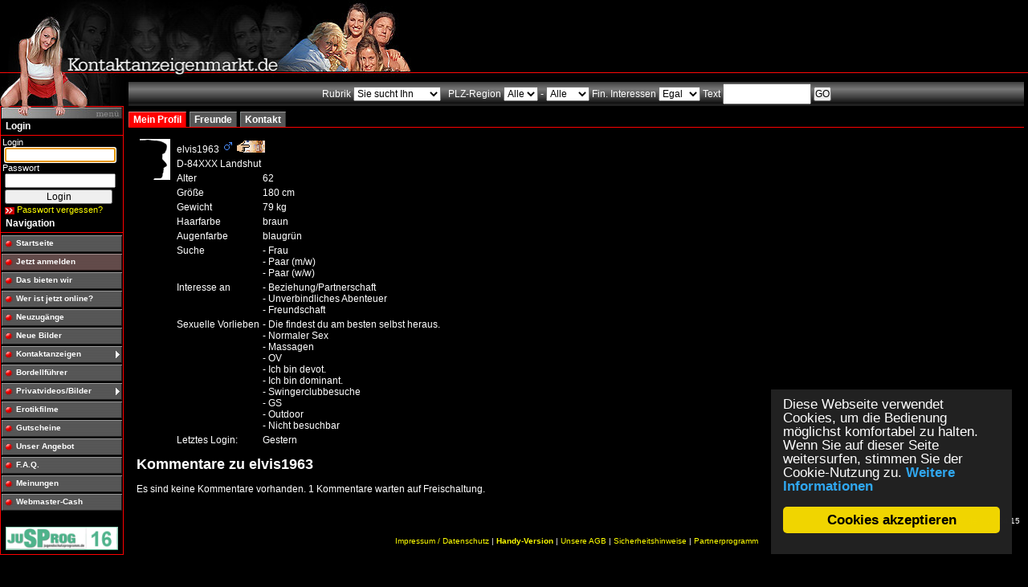

--- FILE ---
content_type: text/html;charset=UTF-8
request_url: https://wm.kontaktanzeigenmarkt.de/km/modules/km/c/pprofil.csp?_km_p=3616354
body_size: 5295
content:
<!DOCTYPE html PUBLIC "-//W3C//DTD XHTML 1.0 Transitional//EN" "https://www.w3.org/TR/xhtml1/DTD/xhtml1-transitional.dtd">
<html xmlns="https://www.w3.org/1999/xhtml">
<head><link rel="stylesheet" type="text/css" href="/km/cache/220567ee4d117da61b92967693f68059-min.css" />



<link rel="meta" href="https://wm.kontaktanzeigenmarkt.de/labels.rdf" type="application/rdf+xml" title="ICRA labels" />
<meta http-equiv="pics-label" content="(pics-1.1 &quot;https://www.icra.org/ratingsv02.html&quot; comment &quot;jusprog.de 1.&quot; l gen true for &quot;https://wm.kontaktanzeigenmarkt.de/&quot;  r (nd 1 ne 1 ni 1 ng 1 nh 1 la 1 vz 1 lc 1 ca 1 vz 0 ) &quot;https://www.rsac.org/ratingsv01.html&quot; l gen true for &quot;https://wm.kontaktanzeigenmarkt.de/&quot; r (n 2 s 0 v 0 l 1))" />
<meta http-equiv="pics-Label" content="(pics-1.1 &quot;https://www.icra.org/pics/vocabularyv03/&quot; comment &quot;jusprog.de 1.&quot; l gen true for &quot;https://wm.kontaktanzeigenmarkt.de/&quot; r (n 2 s 3 v 0 l 2 oa 2 ob 2 oc 2 od 2 oe 2 of 2 og 2 oh 2 c 3))" />


<link rel="apple-touch-icon" href="https://www.kontaktanzeigenmarkt.de/touch-icon-iphone.png" />
<link rel="apple-touch-icon" sizes="72x72" href="https://www.kontaktanzeigenmarkt.de/touch-icon-ipad.png" />
<link rel="apple-touch-icon" sizes="114x114" href="https://www.kontaktanzeigenmarkt.de/touch-icon-iphone4.png" />

<title>Erotische Kontakte leicht gemacht! - www.kontaktanzeigenmarkt.de</title>

<style type="text/css">
body.popup {background:#000000;}
</style>

<meta name="author" content="Marcus Littwin" />
<meta name="copyright" content="Hot-World GmbH &amp; Co. KG" />
<meta name="keywords" content="Kontakt, Kontaktanzeigen, Partner, Partnervermittlung, Partnerschaf,t Er, sucht, Sie, Ihn, Frau, Mann, Paar, Paare, Frauen, Männer, Freundschaften, Seitensprung, Sexkontakte, Erotikjobs, Natursekt, Kaviar, Extremkontakte, Transvestiten, Transsexuelle, Sexparty" />

<meta name="description" content="Kontaktmarkt für erotische Kontakte aller Art, von ganz normal bis weit ab vom Alltäglichen mit eigener Community und vielen Extras wie kostenloser Bordellführer, heisse Vollerotikfilme zum Download, Sexlexikon, Bilder, free Stories und gratis Spiele!" />
<meta name="page-topic" content="Dienstleistung" />
<meta name="page-type" content="Kontakte" />
<meta name="audience" content="Alle" />
<meta name="robots" content="index,follow" />
<meta name="distribution" content="Global" />
<meta name="rating" content="General" />
<meta name="language" content="de" /> 

<!-- Begin Cookie Consent plugin by Silktide - https://silktide.com/cookieconsent -->
<script type="text/javascript">
    window.cookieconsent_options = {"message":"Diese Webseite verwendet Cookies, um die Bedienung möglichst komfortabel zu halten. Wenn Sie auf dieser Seite weitersurfen, stimmen Sie der Cookie-Nutzung zu. ","dismiss":"Cookies akzeptieren","learnMore":"Weitere Informationen","link":"/km/modules/codeblock/page.csp?_page=cookies","theme":"dark-floating"};
</script>

<script type="text/javascript" src="/cookie.js"></script>
<!-- End Cookie Consent plugin -->
<link rel="alternate" type="application/rss+xml" title="Kontaktanzeigenmarkt.de - Jetzt online" href="https://www.kontaktanzeigenmarkt.de/km/modules/km/rss/online.csp?wid=1" />
<link rel="alternate" type="application/rss+xml" title="Kontaktanzeigenmarkt.de - Neuzugänge" href="https://www.kontaktanzeigenmarkt.de/km/modules/km/rss/neu.csp?wid=1" /><script type="text/javascript">
window.contextPath = '/km';
window.domain='wm.kontaktanzeigenmarkt.de';
window.sessionPath=';jsessionid=null';
var cbasicinfotime = 1769068958756;
</script>
<script type="text/javascript" src="/km/modules/javascript/base-min.js"></script>
<script type="text/javascript" src="/km/modules/javascript/prototype170-min.js"></script>
<script type="text/javascript" src="/km/modules/javascript/windows_js_1.3/javascripts/window-min.js"></script>
</head>
<body id="portal"><div id="content">
<div id="kopf">
<div style="position:relative;top:0px;left:0px;padding:0px;margin:0px;overflow:hidden;background:url(/km/themes/kontakt/images/top_06.jpg);height:100px;"><img width="512" height="100" src="/km/themes/kontakt/images/top_l.jpg" alt="" /><img style="position:absolute;right:0px;top:0px;z-index:-2" width="219" height="100" src="/km/themes/kontakt/images/top_07.jpg" alt="" /></div>



</div>
<div id="spalten">
<div id="mitte">



<div class="kmSearch"><script type="text/javaScript">
<!--
var validate_km_search461052=function(actform) {
return(true);
}
// -->
</script>
<form style="margin:0px;padding:0px;" method="post" name="km_search461052" action="/km/modules/km/c/view.csp" id="km_search461052" onsubmit="return validate_km_search461052(this);"><input type="hidden" name="errorpage" value="/modules/km/c/pprofil.csp?_km_p=3616354" /><input type="hidden" name="f" value="km_search" /><input type="hidden" name="a" value="search" /><input type="hidden" name="start" value="0" />Rubrik  <select name="group" style="margin:0px;padding:0px;"><option value="4">Sie sucht Ihn</option>
<option value="5">Sie sucht Sie</option>
<option value="6">Sie sucht Paar</option>
<option value="2">Er sucht Sie</option>
<option value="1">Er sucht Ihn</option>
<option value="3">Er sucht Paar</option>
<option value="9">Paar sucht Paar</option>
<option value="7">Paar sucht Ihn</option>
<option value="8">Paar sucht Sie</option>
<option value="10">Bizarres</option>
<option value="23">Freizeitpartner</option>
<option value="25">TV/TS</option>
<option value="26">Partys + Events</option>
<option value="24">Erotikjobs</option>
<option value="29">Arbeit für Sex</option>
</select> &nbsp; PLZ-Region <select name="country" style="margin:0px;padding:0px;"><option value="*">Alle</option>
<option value="D">D</option>
<option value="AT">AT</option>
<option value="CH">CH</option>
</select> - <select name="region" style="margin:0px;padding:0px;"><option value="*">Alle</option>
<option value="0">0xxxx</option>
<option value="1">1xxxx</option>
<option value="2">2xxxx</option>
<option value="3">3xxxx</option>
<option value="4">4xxxx</option>
<option value="5">5xxxx</option>
<option value="6">6xxxx</option>
<option value="7">7xxxx</option>
<option value="8">8xxxx</option>
<option value="9">9xxxx</option>
<option value="00">00xxx</option>
<option value="01">01xxx</option>
<option value="02">02xxx</option>
<option value="03">03xxx</option>
<option value="04">04xxx</option>
<option value="05">05xxx</option>
<option value="06">06xxx</option>
<option value="07">07xxx</option>
<option value="08">08xxx</option>
<option value="09">09xxx</option>
<option value="10">10xxx</option>
<option value="11">11xxx</option>
<option value="12">12xxx</option>
<option value="13">13xxx</option>
<option value="14">14xxx</option>
<option value="15">15xxx</option>
<option value="16">16xxx</option>
<option value="17">17xxx</option>
<option value="18">18xxx</option>
<option value="19">19xxx</option>
<option value="20">20xxx</option>
<option value="21">21xxx</option>
<option value="22">22xxx</option>
<option value="23">23xxx</option>
<option value="24">24xxx</option>
<option value="25">25xxx</option>
<option value="26">26xxx</option>
<option value="27">27xxx</option>
<option value="28">28xxx</option>
<option value="29">29xxx</option>
<option value="30">30xxx</option>
<option value="31">31xxx</option>
<option value="32">32xxx</option>
<option value="33">33xxx</option>
<option value="34">34xxx</option>
<option value="35">35xxx</option>
<option value="36">36xxx</option>
<option value="37">37xxx</option>
<option value="38">38xxx</option>
<option value="39">39xxx</option>
<option value="40">40xxx</option>
<option value="41">41xxx</option>
<option value="42">42xxx</option>
<option value="43">43xxx</option>
<option value="44">44xxx</option>
<option value="45">45xxx</option>
<option value="46">46xxx</option>
<option value="47">47xxx</option>
<option value="48">48xxx</option>
<option value="49">49xxx</option>
<option value="50">50xxx</option>
<option value="51">51xxx</option>
<option value="52">52xxx</option>
<option value="53">53xxx</option>
<option value="54">54xxx</option>
<option value="55">55xxx</option>
<option value="56">56xxx</option>
<option value="57">57xxx</option>
<option value="58">58xxx</option>
<option value="59">59xxx</option>
<option value="60">60xxx</option>
<option value="61">61xxx</option>
<option value="62">62xxx</option>
<option value="63">63xxx</option>
<option value="64">64xxx</option>
<option value="65">65xxx</option>
<option value="66">66xxx</option>
<option value="67">67xxx</option>
<option value="68">68xxx</option>
<option value="69">69xxx</option>
<option value="70">70xxx</option>
<option value="71">71xxx</option>
<option value="72">72xxx</option>
<option value="73">73xxx</option>
<option value="74">74xxx</option>
<option value="75">75xxx</option>
<option value="76">76xxx</option>
<option value="77">77xxx</option>
<option value="78">78xxx</option>
<option value="79">79xxx</option>
<option value="80">80xxx</option>
<option value="81">81xxx</option>
<option value="82">82xxx</option>
<option value="83">83xxx</option>
<option value="84">84xxx</option>
<option value="85">85xxx</option>
<option value="86">86xxx</option>
<option value="87">87xxx</option>
<option value="88">88xxx</option>
<option value="89">89xxx</option>
<option value="90">90xxx</option>
<option value="91">91xxx</option>
<option value="92">92xxx</option>
<option value="93">93xxx</option>
<option value="94">94xxx</option>
<option value="95">95xxx</option>
<option value="96">96xxx</option>
<option value="97">97xxx</option>
<option value="98">98xxx</option>
<option value="99">99xxx</option>
<option value="+">LDW</option>
</select> Fin. Interessen <select name="money" style="margin:0px;padding:0px;"><option value="0" selected="selected">Egal</option>
<option value="1">Ohne</option>
<option value="2">Mit</option>
<option value="3">biete</option>
</select>&nbsp;Text <input type="text" name="text" size="10" value="" />&nbsp;<input type="submit" value="GO" style="margin:0px;padding:0px;" /></form></div>













<div class="tabbox"><div class="tab"><ul>
<li class="current"><a href="/km/modules/km/c/pprofil.csp?_km_p=3616354">Mein Profil</a></li>



<li><a href="/km/modules/km/c/pfriends.csp?_km_p=3616354">Freunde</a></li>
<li><a href="/km/modules/km/c/pcontact.csp?_km_p=3616354&amp;qm=42317100">Kontakt</a></li>

</ul></div><div class="tabboxbody">





<div style="float:right">

</div>
<table><tr><td style="vertical-align:top">

<img style="margin-bottom:10px" src="/km/modules/km/images/fehlt.gif" alt="" />




</td><td>
<table style="vertical-align:top"><tr><td colspan="2">
elvis1963&nbsp; <img title="Mann" src="/km/modules/km/images/gender/1km.gif" alt="" />
 &nbsp;<img title="Ich habe keine finanziellen Interessen, biete aber ggf. Taschengeld." src="/km/modules/km/images/bietetg.gif" alt="" /> </td></tr>
<tr><td colspan="2">D-84XXX Landshut</td></tr>







<tr><td>Alter</td><td>62</td></tr>
<tr><td>Größe</td><td>180 cm</td></tr>
<tr><td>Gewicht</td><td>79 kg</td></tr>
<tr><td>Haarfarbe</td><td>braun</td></tr>
<tr><td>Augenfarbe</td><td>blaugrün</td></tr>

<tr><td style="vertical-align:top">Suche</td><td colspan="1">- Frau<br/>- Paar (m/w)<br/>- Paar (w/w)</td></tr>
<tr><td style="vertical-align:top">Interesse an</td><td colspan="1">- Beziehung/Partnerschaft<br/>- Unverbindliches Abenteuer<br/>- Freundschaft</td></tr>
<tr><td style="vertical-align:top">Sexuelle Vorlieben
</td><td>- Die findest du am besten selbst heraus.<br/>- Normaler Sex<br/>- Massagen<br/>- OV<br/>- Ich bin devot.<br/>- Ich bin dominant.<br/>- Swingerclubbesuche<br/>- GS<br/>- Outdoor<br/>- Nicht besuchbar</td></tr>
<tr><td>Letztes Login:</td><td>Gestern</td></tr>

</table>
</td></tr></table>












<h1>Kommentare zu elvis1963</h1>
<p>Es sind keine Kommentare vorhanden. 1 Kommentare warten auf Freischaltung.</p>





<div class="clear"></div></div></div>


<div style="text-align:right;font-size:10px;margin-right:10px">119369 Profilaufrufe seit dem 09.04.15</div>





<br /><center style="font-size:10px">
<a style="font-weight:normal" href="/km/modules/km/km/impressum.csp">Impressum / Datenschutz</a> | <a href="/km/modules/km/mobile/index.csp">Handy-Version</a> | <a style="font-weight:normal" href="/km/modules/kmuser/c/agb.csp">Unsere AGB</a> | <a style="font-weight:normal" href="/km/modules/km/db/attention.csp">Sicherheitshinweise</a> | <a target="_blank" style="font-weight:normal" href="https://wm.kontaktanzeigenmarkt.de/km/modules/webmaster/kunde/index.csp?s=wm&amp;wid=1">Partnerprogramm</a>
</center>



</div>
<div id="links"><div style="height:48px;"><img width="154" height="48" style="margin:0px;padding:0px;border:0px;" src="/km/themes/kontakt/images/top_11.jpg" alt="" /></div><div style="border-left:1px solid #ff0000;border-right:1px solid #ff0000;border-bottom:1px solid #ff0000;width:152px;"><div class="left">
<div class="lefthead">Login</div>
<div class="leftbody">
<div class="leftbodyint"><script type="text/javaScript">
<!--
var validate_kmuser_nigol461053=function(actform) {
{var reg= /^[^\s]+$/;if(!reg.exec(document.kmuser_nigol461053.l.value)) {alert('Login hat ein falsches Format!');return(false);}}
if(document.kmuser_nigol461053.l.value.length>32) {
alert('Login darf maximal 32 Zeichen lang sein!');
return(false);
}
if(document.kmuser_nigol461053.l.value.length<3) {
alert('Login muss mindestens 3 Zeichen lang sein !');
return(false);
}
{var reg= /^[^\s]+$/;if(!reg.exec(document.kmuser_nigol461053.p.value)) {alert('Passwort hat ein falsches Format!');return(false);}}
if(document.kmuser_nigol461053.p.value.length>32) {
alert('Passwort darf maximal 32 Zeichen lang sein!');
return(false);
}
if(document.kmuser_nigol461053.p.value.length<3) {
alert('Passwort muss mindestens 3 Zeichen lang sein !');
return(false);
}
return(true);
}
// -->
</script>
<form method="post" name="kmuser_nigol461053" action="/km/modules/kmuser/c/start.csp" id="kmuser_nigol461053" onsubmit="return validate_kmuser_nigol461053(this);"><input type="hidden" name="errorpage" value="/modules/km/c/pprofil.csp?_km_p=3616354" /><input type="hidden" name="f" value="kmuser_nigol" />
<input type="hidden" name="a" value="nigol" />
Login<br />
<input type="text" name="l" id="kmuser_nigol" value="" /><br />
Passwort<br />
<input type="password" name="p" value="" /><br />

<input type="submit" value="Login" /></form>
<a href="/km/modules/kmuser/c/resend.csp">Passwort vergessen? </a><br />
</div>

</div>
</div><div class="left">
<div class="lefthead">Navigation</div>
<div class="leftbody">











<div class="vmenu"><ul>

<li><a href="/km/" target="_top">Startseite</a></li>
<li><a class="wichtig" href="/km/modules/kmuser/c/register.csp?f=kmuser_register&amp;a=start&amp;id=0" target="_top">Jetzt anmelden</a></li>






<li><a href="/km/modules/codeblock/page.csp?_page=dasbietenwir" target="_top">Das bieten wir</a></li>





<li><a href="/km/modules/km/c/extern-online.csp" target="_top">Wer ist jetzt online?</a></li>
<li><a href="/km/modules/km/c/neu.csp" target="_top">Neuzugänge</a></li>
<li><a href="/km/modules/km/c/searchgallery.csp" target="_top">Neue Bilder</a></li>


<li class="sub" style="z-index:100"><div><a class="sub" href="/km/modules/km/c/view.csp?f=km_search&amp;a=search&amp;group=4&amp;start=0&amp;money=0&amp;country=*&amp;region=*" target="_top">Kontaktanzeigen</a><!--[if lte IE 6]><a class="ie" href="/km/modules/km/c/view.csp?f=km_search&amp;a=search&amp;group=4&amp;start=0&amp;money=0&amp;country=*&amp;region=*" target="_top">Kontaktanzeigen<table><tr><td><![endif]--><ul>




<li><a href="/km/modules/km/c/view.csp?f=km_search&amp;a=search&amp;group=4&amp;start=0&amp;money=0&amp;country=*&amp;region=*" target="_top">Sie sucht Ihn</a></li><li><a href="/km/modules/km/c/view.csp?f=km_search&amp;a=search&amp;group=5&amp;start=0&amp;money=0&amp;country=*&amp;region=*" target="_top">Sie sucht Sie</a></li><li><a href="/km/modules/km/c/view.csp?f=km_search&amp;a=search&amp;group=6&amp;start=0&amp;money=0&amp;country=*&amp;region=*" target="_top">Sie sucht Paar</a></li><li><a href="/km/modules/km/c/view.csp?f=km_search&amp;a=search&amp;group=2&amp;start=0&amp;money=0&amp;country=*&amp;region=*" target="_top">Er sucht Sie</a></li><li><a href="/km/modules/km/c/view.csp?f=km_search&amp;a=search&amp;group=1&amp;start=0&amp;money=0&amp;country=*&amp;region=*" target="_top">Er sucht Ihn</a></li><li><a href="/km/modules/km/c/view.csp?f=km_search&amp;a=search&amp;group=3&amp;start=0&amp;money=0&amp;country=*&amp;region=*" target="_top">Er sucht Paar</a></li><li><a href="/km/modules/km/c/view.csp?f=km_search&amp;a=search&amp;group=9&amp;start=0&amp;money=0&amp;country=*&amp;region=*" target="_top">Paar sucht Paar</a></li><li><a href="/km/modules/km/c/view.csp?f=km_search&amp;a=search&amp;group=7&amp;start=0&amp;money=0&amp;country=*&amp;region=*" target="_top">Paar sucht Ihn</a></li><li><a href="/km/modules/km/c/view.csp?f=km_search&amp;a=search&amp;group=8&amp;start=0&amp;money=0&amp;country=*&amp;region=*" target="_top">Paar sucht Sie</a></li><li><a href="/km/modules/km/c/view.csp?f=km_search&amp;a=search&amp;group=10&amp;start=0&amp;money=0&amp;country=*&amp;region=*" target="_top">Bizarres</a></li><li><a href="/km/modules/km/c/view.csp?f=km_search&amp;a=search&amp;group=23&amp;start=0&amp;money=0&amp;country=*&amp;region=*" target="_top">Freizeitpartner</a></li><li><a href="/km/modules/km/c/view.csp?f=km_search&amp;a=search&amp;group=25&amp;start=0&amp;money=0&amp;country=*&amp;region=*" target="_top">TV/TS</a></li><li><a href="/km/modules/km/c/view.csp?f=km_search&amp;a=search&amp;group=26&amp;start=0&amp;money=0&amp;country=*&amp;region=*" target="_top">Partys + Events</a></li><li><a href="/km/modules/km/c/view.csp?f=km_search&amp;a=search&amp;group=24&amp;start=0&amp;money=0&amp;country=*&amp;region=*" target="_top">Erotikjobs</a></li><li><a href="/km/modules/km/c/view.csp?f=km_search&amp;a=search&amp;group=29&amp;start=0&amp;money=0&amp;country=*&amp;region=*" target="_top">Arbeit für Sex</a></li>


</ul><!--[if lte IE 6]></td></tr></table></a><![endif]--></div></li>


<li><a href="/km/modules/bf/v/index.csp" target="_top">Bordellführer</a></li>
<li class="sub" style="z-index:99"><div><a class="sub" href="/km/modules/pc/c/neuesten-videos.csp" target="_top">Privatvideos/Bilder</a><!--[if lte IE 6]><a class="ie" href="/km/modules/pc/c/neuesten-videos.csp" target="_top">Privatvideos/Bilder<table><tr><td><![endif]--><ul>
<li><a href="/km/modules/pc/c/neuesten-videos.csp" target="_top">Neusten Videos</a></li>
<li><a href="/km/modules/pc/c/beliebteste-videos.csp" target="_top">Beliebteste Videos</a></li>
<li><a href="/km/modules/pc/c/neueste-galerien.csp" target="_top">Neueste Galerien</a></li>
<li><a href="/km/modules/pc/c/darsteller.csp?f=pc_search&amp;gender=0&amp;minage=0&amp;maxage=0&amp;name=&amp;land=-&amp;plz=--&amp;_mode=3" target="_top">Darstellergalerie</a></li>
<li><a href="/km/modules/pc/c/katsuche.csp" target="_top">Kategorien / Suche</a></li>


</ul><!--[if lte IE 6]></td></tr></table></a><![endif]--></div></li>
<li><a href="/km/modules/km/c/videos.csp" target="_top">Erotikfilme</a></li>
<li><a href="/km/gutschein/index" target="_top">Gutscheine</a></li>






<li><a href="/km/modules/km/km/offerte.csp" target="_top">Unser Angebot</a></li>
<li><a href="/km/modules/km/km/faq.csp" target="_top">F.A.Q.</a></li>
<li><a href="/km/modules/km/km/meinungen.csp" target="_top">Meinungen</a></li>
<li><a href="/km/modules/webmaster/kunde/index.csp?s=wm" target="_top">Webmaster-Cash</a></li>









</ul></div>
<div class="clear"></div>
<center>
<br />

</center>

</div>
</div><center style="margin:5px 0"><a style="background:none;" target="_blank" href="https://www.jugendschutzprogramm.de/download"><img style="border:0;width:140px;height:29px" src="/km/modules/km/images/jusprog-age-de-icon-16.png" alt="" /></a></center>


</div>
<br />

</div>
<div id="rechts"></div>
&nbsp;<div class="clear">&nbsp;</div>
</div>
<div id="fuss"> 




<span id="ajaxdetect"></span>


<script type="text/javascript">
window.focus();
if(document.getElementById)
	document.getElementById('kmuser_nigol').focus();

new Ajax.Updater("ajaxdetect",'/km/modules/javascript/demodata/ajaxdetect.csp',{method:'get'});
</script>
</div>
</div></body>
</html>

--- FILE ---
content_type: text/css;charset=ISO-8859-15
request_url: https://wm.kontaktanzeigenmarkt.de/km/cache/220567ee4d117da61b92967693f68059-min.css
body_size: 6996
content:
body{padding:0px;margin:0px;color:#ffffff;font-family:Verdana,Arial,Helvetica,sans-serif;font-size:12px;background-color:#000000;height:100%}body.popup{PADDING:0px;margin:0px;COLOR:#ffffff;border:0px solid #000000;font-family:Verdana,Arial,Helvetica,sans-serif;font-size:12px;background-color:#000000;width:100%;height:100%}#portal{}#container{}#kopf{}#spalten{min-width:155px;padding-left:155px;padding-right:0px}#links,#mitte,#rechts{position:relative;float:left}#links{width:155px;right:155px;margin-left:-100%}#rechts{width:0px;margin-right:0px}#mitte{width:100%}* html #links{left:0px}#fuss{clear:both}ul,ol,dl{position:relative}h1{color:#ffff00;font-family:Arial,Helvetica,sans-serif;font-size:16px;font-weight:bold}h2{color:#ffff00;font-family:Arial,Helvetica,sans-serif;font-size:14px;font-weight:bold}h3{color:#ffff00;font-family:Arial,Helvetica,sans-serif;font-size:12px}img {border:0px}fieldset{border:1px solid #FF0000;padding:5px}legend{color:#ffffff}form{margin:0px}a:link,a:visited{color:yellow;TEXT-DECORATION:none;font-weight:bold}a:hover,a:active{color:red;text-decoration:none;font-weight:bold}taulaxb{FONT:9px/9px Verdana,Arial,Helvetica,sans-serif}table{font-family:Verdana,Arial,Helvetica,sans-serif;font-size:12px;;COLOR:#ffffff}th{FONT:bold 14px/16px Verdana,Arial,Helvetica,sans-serif;COLOR:#ffffff;text-align:left}input,select{font-size:12px;padding:4px 14px}#links input,.float input {padding:0}table.middle tr td {vertical-align:middle}.sendezeit {cursor:pointer}.tooltip{position:absolute;display:none;z-index:1000;background:InfoBackground;color:InfoText;border:1px solid InfoText;padding:5px}table.layout{padding:0px;margin:0px;border-width:0px;border-collapse:collapse}table.layout tr,table.layout td{margin:0px;border:0px;vertical-align:top}.nice{border-collapse:collapse;border-spacing:0px;font-family:Verdana,Arial,Helvetica,sans-serif;font-size:12px;font-size:10px;margin:0px;color:#000000}table.nice td{font-size:12px;padding:4px 8px;margin:0px;border:0px solid #000000}table.noborder td,table.noborder th,.nice .noborder td,.nice .noborder th,.noborder td,.noborder{border:0px}.nice tr{margin:0px;background-color:#ffffff}tr.niceeven{margin:0px;background-color:#eeeeee}tr.niceeven td{font-family:Verdana,Arial,Helvetica,sans-serif;font-size:12px;color:#000}tr.nicehl{margin:0px;background-color:#FAFFCF}.niceborder{border:1px solid #000000}table.nice th{color:#ffffff;text-align:left;padding:4px;margin:0px;background:url(/km/themes/kontakt/images/bg_gray.gif?s=wm2001200020102220020012) repeat;border-width:0px;border-style:solid;border-color:#000000;font-size:12px}table.nice td td,table.nice td th{border-width:0px;padding:1px 0px;color:#000000;background-color:transparent}table.nice td tr{background-color:transparent}.nice tr a:link,.nice tr a:visited{color:#000080;font-weight:normal}.nice tr a:hover,.nice tr a:active{color:#ff0000;text-decoration:none}.nice a:link,.nice a:visited{color:#000080;font-weight:normal}.nice a:hover,.nice a:active{color:#ff0000;text-decoration:none}.nice tr td table{border-spacing:0px}.noborder table{FONT:14px/16px Verdana,Arial,Helvetica,sans-serif;border-collapse:collapse}.noborder td{FONT:14px/16px Verdana,Arial,Helvetica,sans-serif;COLOR:#000000;padding:4px;margin:0px;border:0px solid #000000}.noborder th{FONT:bold 14px/16px Verdana,Arial,Helvetica,sans-serif;COLOR:#000000;background-position:left;text-align:left;background-color:#CAD3F9;padding:4px;margin:0px;border:0px solid #000000}.center{padding:5px 5px 5px 5px;margin:0px}.centerhead{color:#ffffff;font-weight:bolder;font-style:italic;font-size:18px;border-bottom:1px solid #ff0000;background-color:#000000;padding:2px 5px;margin:0px}.centerbody{position:static;font-family:Verdana,Arial,Helvetica,sans-serif;font-size:12px;color:#ffffff;padding:5px;margin:0px}.centerbody h1{color:#ffffff;font-weight:bolder;background-color:#000000;margin:5px -5px;padding:2px 5px}.menuleft{font-family:Verdana,Arial,Helvetica,sans-serif;font-size:12px;;color:#ffffff}.menu_old{font-family:Arial,Helvetica,sans-serif;font-style:normal;font-size:16px;font-weight:bolder;text-decoration:none;;color:#FFFFFF;width:140px;height:23px;text-align:center;vertical-align:middle;margin-top:2px;margin-bottom:2px;padding-top:1px;background-image:url(/km/themes/dieboerse/images/db_menu.gif?s=wm2001200020102220020012);display:block}.menu{font-family:Arial,Helvetica,sans-serif;font-style:normal;font-size:16px;font-weight:bolder;text-decoration:none;;color:#FFFFFF;text-align:center;vertical-align:middle;margin-top:2px;margin-bottom:2px;padding-top:1px;display:block}.menu a:link,.menu a:visited{font-family:Arial,Helvetica,sans-serif;font-style:normal;font-size:16px;font-weight:bolder;text-decoration:none;;color:#FFFFFF}.menu a:hover,.menu a:active{font-family:Arial,Helvetica,sans-serif;font-style:normal;font-size:16px;font-weight:bolder;text-decoration:none;;color:#FFFF00}.form{background-color:#D4CECE;color:#000000;margin:0px;line-height:14px;padding:3px 3px 3px 3px}.formbody h2{color:#000000}.formhead{border:1px solid #000000;background:url(/km/themes/kontakt/images/bg_gray.gif?s=wm2001200020102220020012) repeat;color:#ffffff;font-weight:bolder;text-align:center;vertical-align:middle;padding:5px;border-width:1px;border-style:solid;border-top-color:#FFFFFF;border-right-color:#333333;border-bottom-color:#333333;border-left-color:#FFFFFF;margin:5px 5px 0px 5px}.formbody{padding:2px 5px;margin:0px 5px 5px 5px;border:1px solid #000000;background-color:#D4CECE;color:#000000}.formbody table tr td{vertical-align:top;color:#000000;padding:1px 5px}.seminar{FONT:14px/16px Verdana,Arial,Helvetica,sans-serif;COLOR:#000000}.error{FONT:10px Verdana,Arial,Helvetica,sans-serif;COLOR:#ff0000}.centerarea{margin-left:165px;margin-right:0px;position:static;top:0px;left:0px;right:0px}.right{position:absolute;right:0px;top:0px;width:160px;margin:0px}div.left{padding:0px;margin:0px;width:144px;voice-family:"\"}\"";voice-family:inherit;width:144px}head>body div.left{width:144px}div.lefthead{font-family:Verdana,Arial,Helvetica,sans-serif;font-size:12px;font-weight:bold;font-style:normal;background-color:#000000;text-align:left;height:18px;color:#ffffff;padding:2px 6px 0px 6px;margin:0px 0px 0px 0px;border:0px}div.leftbody{font-family:Verdana,Arial,Helvetica,sans-serif;font-size:11px;font-weight:normal;width:148px;color:#ffffff;background-color:#000000;padding:2px;border-top:1px solid #ff0000}.leftbody input{width:134px;margin:1px 3px}.leftbody input.checkbox{width:auto}.leftbody a:link,.leftbody a:visited{font-family:Verdana,Arial,Helvetica,sans-serif;font-size:11px;color:#ffff00;background-image:url(/km/themes/dieboerse/images/linkmark.gif?s=wm2001200020102220020012);background-repeat:no-repeat;text-decoration:none;padding-left:18px;background-position:2px 2px;font-weight:normal}.leftbody a:hover,.leftbody a:active{font-family:Verdana,Arial,Helvetica,sans-serif;font-size:11px;color:#ff0000;background-image:url(/km/themes/dieboerse/images/linkmark.gif?s=wm2001200020102220020012);background-repeat:no-repeat;text-decoration:none;padding-left:18px;background-position:2px 2px;font-weight:normal}.leftbody_hr{border-top-width:1px;border-top-style:dotted;border-top-color:#333333;height:1px;margin-top:2px;padding:0px}a:link.leftmenu,a:visited.leftmenu{font-family:Verdana,Arial,Helvetica,sans-serif;font-size:10px;font-weight:bold;color:#ffffff;background-image:url(/km/themes/kontakt/images/km_menu.gif?s=wm2001200020102220020012);background-repeat:no-repeat;text-decoration:none;padding-left:19px;padding-top:4px;height:17px;width:131px;margin:2px -1px;background-position:0px;display:block}a:hover.leftmenu,a:active.leftmenu{font-family:Verdana,Arial,Helvetica,sans-serif;font-size:10px;font-weight:bold;color:#ffff80;background-image:url(/km/themes/kontakt/images/km_menu.gif?s=wm2001200020102220020012);background-repeat:no-repeat;text-decoration:none;padding-left:19px;padding-top:4px;height:17px;width:131px;margin:2px -1px;background-position:0px;display:block}.centertable{margin:0px 5px 5px 5px}.kmSearch,.advertSearch{background:#202020 url(/km/themes/kontakt/images/searchbg.png) repeat-x;color:#ffffff;margin:2px 5px 2px 5px;padding:2px;text-align:center;vertical-align:middle}.kmSearch form,.advertSearch form{margin:0px;padding:0px}.km,.advert{position:relative;font-family:Verdana,Arial,Helvetica,sans-serif;font-size:11px;}.kmBody,.advertBody{position:static;color:#000000;background-color:#e8e8e8;border:1px solid #ff0000;padding:5px;margin:0px 5px;text-align:left;font-size:12px}.kmBody a:link,.kmBody a:visited,.advertBody a:link,.advertBody a:visited{COLOR:#000066;TEXT-DECORATION:none;font-weight:bolder}.kmBody a:hover,.kmBody a:active,.advertBody a:hover,.advertBody a:active{COLOR:red;TEXT-DECORATION:none;font-weight:bolder}.kmBody small,.advertBody small{font-size:9px}.kmBottom,.advertBottom{background:#D4D4D4;margin:-5px;padding:5px}.kmPremium{position:relative;color:#ffffff;background-color:#ff0000;border:1px solid #ff0000;vertical-align:middle;text-align:left;font-size:14px;height:24px;padding:0px 5px}div.kmPremium div{float:right}div.kmPremium span{position:relative;top:3px}.kmStandard{position:relative;top:0px;left:0px;color:#ffffff;background-color:#ff0000;border:1px solid #ff0000;vertical-align:middle;text-align:left;font-size:14px;height:24px;padding:0px 5px}div.kmStandard div{float:right}div.kmStandard span{position:relative;top:3px}.kmTop{position:relative;top:0px;left:0px;color:#ffffff;background-color:#A31917;border:1px solid #A31917;vertical-align:middle;text-align:left;font-size:14px;height:24px;padding:0px 5px}div.kmTop div{float:right}div.kmTop span{position:relative;top:3px}div.tabbox{margin:0px 5px 5px 5px;padding:5px 0px 0px 0px}div.tab{position:static;margin:0px;padding:0px;float:left;width:100%;background:transparent;font-size:100%;line-height:normal;color:#ffffff;font-family:Verdana,Arial,Helvetica,sans-serif;font-size:12px;white-space:nowrap}div.tabboxbody{position:relative;clear:both;margin:0px;padding:10px;border-top:1px solid #ff0000}div.tab ul{margin:0px;padding:0px;list-style:none}div.tab li{float:left;margin:0px 4px 0px 0px;padding:0px;background:url(/km/themes/kontakt/images/bg_gray.gif?s=wm2001200020102220020012) repeat;border-top:solid #9C9C9C 1px;border-left:solid #7B8484 1px;border-right:solid #343534 1px}div.tab a,div.tab a:visited{display:block;padding:2px 5px;text-decoration:none;color:#ffffff;width:0.1em;font-family:Verdana,Arial,Helvetica,sans-serif;font-size:12px;font-style:normal;float:left;cursor:pointer;background:url(/km/themes/kontakt/images/bg_gray.gif?s=wm2001200020102220020012) repeat}div.tab > ul a,div.tab > ul a:visited {width:auto}div.tab a:hover{display:block;background-color:#aa0000;padding:2px 5px;text-decoration:none;color:yellow;font-weight:normal;font-style:normal;float:left;cursor:pointer;font-weight:bold}div.tab .current a,div.tab .current a:visited,div.tab .current a:hover,div.tab .current strong,div.tab .current span{background-color:#ff0000;text-decoration:none;color:#ffffff;font-family:Verdana,Arial,Helvetica,sans-serif;font-size:12px;font-weight:bold;float:left;background-image:none}div.tab li.current{float:left;margin:0px 4px 0px 0px;padding:0px;background-color:#ff0000;background-image:none;border-top:solid #FF8383 1px;border-left:solid #FF4949 1px;border-right:solid #920000 1px}.tabboxbody h1{position:relative;padding:2px 0px;margin:5px 0px;color:#ffffff;font-size:18px;height:20px}div.tab a {float:none}a.navigate{border:1px solid #717171;padding:5px 6px;margin:0 2px}a.navigate:hover{background:#f8fba0;color:#ff0000}b.navigate{border:1px solid #717171;background:#dddddd;padding:5px 6px;margin:0 2px;color:#000000}div.info{float:left;z-index:1;font-family:Verdana,Arial,Helvetica,sans-serif;font-style:normal;font-variant:normal;font-size:10px;;color:#000000;background-color:#fafceb;border:1px solid #666666;padding:5px;margin:0px 5px}.info table{font-family:Verdana,Arial,Helvetica,sans-serif;font-style:normal;font-variant:normal;font-size:10px;;color:#000000}.info h1{color:#0000ff;font-size:120%;line-height:1.1}.info h2{color:#0000ff;font-size:110%;line-height:1.1}.info a:link,.info a:visited{color:#000080;TEXT-DECORATION:none;font-weight:bold}.info a:hover,.info a:active{color:red;text-decoration:underline;font-weight:bold}.clear{clear:both;font-size:1px}div.float{float:left;margin:5px;padding:2px;text-align:center;background:#000000;color:#ffffff;border:1px solid #ff0000}div.float p{text-align:center;font-size:10px;padding:0px;margin:0px}div.float a,div.float a:visited,div.float a:hover,div.float a:active,div.float a:link{font-weight:normal;color:yellow}.sprofil{background:url(/km/themes/kontakt/images/profilbg.png) repeat-x !important;border:0px !important}* html .clear {height:1px}div.row{position:static;clear:both;margin:2px 0px}div.row span.label20{position:static;float:left;width:20ex;text-align:left}div.row span.label20b{position:static;float:left;width:20ex;text-align:left;font-weight:bolder}div.row span.label16b{position:relative;float:left;width:14ex;text-align:left;font-weight:bolder}.tabboxbody div.highlight{background:#dddddd;color:#000000;margin:0px -5px;padding:3px 5px;border-color:#000;border-style:solid;border-top-width:1px;border-bottom-width:1px;border-left-width:0px;border-right-width:0px}div.highlight a{color:#0000ff}div.highlight table{color:#000000}.tabboxbody div.error{background:#ff0000;color:#ffffff;font-weight:bolder;margin:0px -5px;padding:3px 5px;border-width:0px;font-size:150%}.tabboxbody div.warning{background:#F9E13F;color:#000000;font-weight:bolder;margin:0px -5px;padding:3px 5px;border-width:0px;font-size:150%}div.row span.label10{position:relative;float:left;line-height:1.2;text-align:left;width:10ex}span.mark{color:#ff0000;background-color:yellow;font-weight:bolder}span.number{color:green;font-weight:bolder}a.button{margin:0px;padding:0px 0px 0px 5px;background:#F6F6F3 no-repeat left top;height:auto;vertical-align:middle;text-decoration:none;color:#000;font-size:12px;border:1px solid #000}a.button:hover,a.button:active{margin:0px;padding:0px 0px 0px 5px;background:#ffff00 no-repeat left top;vertical-align:middle;text-decoration:none;color:#000}a.button span{margin:0px;padding:4px 5px 0px 5px}div.paymsg{background:#E6D777;border:1px solid #000000;padding:4px;margin:3px;color:#000000;font-family:Verdana,Arial,Helvetica,sans-serif;font-size:12px}div.paymsg h1{color:#00129C;padding:0px;background-color:transparent;font-size:14px;text-align:left;margin:3px 0px}div.paymsg a{font-weight:bold;font-size:12px;padding:4px 0px;text-align:center;white-space:nowrap}div.paymsg a:link,div.paymsg a:visited{color:#00129C;text-decoration:none}div.paymsg a:hover,div.paymsg a:active{color:red;text-decoration:none}.iconlistitem{background-position:top center;background-repeat:no-repeat;font-family:Tahoma,Verdana,Arial,Helvetica,sans-serif;font-size:11px;font-weight:normal;color:#ffffff;margin:10px;text-align:center;float:left;padding:32px 0 0 0;width:80px;height:27px;cursor:pointer;text-decoration:none}.vmenu{position:relative;width:148px;padding:0px;margin:0px -2px}.leftbody .vmenu ul a,.leftbody .vmenu ul a:visited,.leftbody .vmenu ul a:link{text-decoration:none;font-family:Verdana,Arial,Helvetica,sans-serif;font-size:10px;font-weight:bold;color:#ffffff;margin:2px 0px;background:#ffffff  url(/km/themes/kontakt/images/vmenu.gif) 0 0px;background-repeat:no-repeat;text-decoration:none;padding-left:19px;width:133px;padding-top:4px;margin:1px 0;height:17px;display:block}.leftbody .vmenu ul a.sub,.leftbody .vmenu ul li.sub a.ie{background-position:0 -63px}.leftbody .vmenu ul a.sub:hover{background-position:0 -84px;color:#ffff80}.leftbody .vmenu ul a.wichtig{background-position:0 -42px}.leftbody .vmenu ul a.wichtig:hover{background-position:0 -21px;color:#ffff80}.leftbody .vmenu ul{z-index:1000;width:152px;position:relative;list-style:none;font-family:Arial,Sans-serif;font-size:12px;padding:0px;margin:0px}.leftbody .vmenu li{float:left;position:relative;margin:0px;padding:0px;display:block;width:152px}.leftbody .vmenu li ul{visibility:hidden;position:absolute;left:152px;top:0px;width:152px;border:1px solid #f00;background:#000;padding:0px}.leftbody .vmenu ul a:hover,.leftbody .vmenu ul a:active{display:block;background:#ffffff url(/km/themes/kontakt/images/vmenu.gif) 0 -21px;text-decoration:none;color:#ffff80}.leftbody .vmenu > ul > li:hover.sub > a{background-position:0 -84px;text-decoration:none;color:#ffff80}.leftbody .vmenu ul li.sub a:hover.sub,.leftbody .vmenu ul li.sub a:active.sub,.leftbody .vmenu ul li.sub a:hover.ie,.leftbody .vmenu ul li.sub a:active.ie{background-position:0 -84px}.leftbody .vmenu ul li:hover ul{visibility:visible}.leftbody .vmenu table {position:absolute;border-collapse:collapse;top:0;left:0;z-index:102;font-size:1em}* html .leftbody .vmenu ul li a.sub,* html .leftbody .vmenu ul li a:visited.sub {display:none}.leftbody .vmenu ul a:hover ul{visibility:visible}.explorer{font-size:12px;line-height:16px;margin:0px;color:#fff}img.explorer{vertical-align:top;border-style:hidden;border-width:0px}a.explorer:link,a.explorer:visited{color:#fff;font-weight:normal;text-decoration:none;margin:0px 0px 0px -19px;padding:0px 0px 0px 19px;vertical-align:top}a.explorer:hover,a.explorer:active{color:#fff;font-weight:normal;text-decoration:none;margin:0px 0px 0px -19px;padding:0px 0px 0px 19px;vertical-align:top}.explorer .content,.explorer .contentbottom{padding:0px 0px 0px 38px;margin:0px 0px 0px -19px}.explorer .content{background:url(/km/modules/system/treeimages/line.gif?s=wm2001200020102220020012) repeat-y left top}.explorer .minus,.explorer .minusbottom,.explorer .plus,.explorer .plusbottom,.explorer .join,.explorer .joinbottom,.explorer .line,.explorer .linebottom{padding:0px 0px 0px 19px;margin:0px;vertical-align:middle}.explorer .minus{background:url(/km/modules/system/treeimages/minus.gif?s=wm2001200020102220020012) no-repeat left top}.explorer .minusbottom{background:url(/km/modules/system/treeimages/minusbottom.gif?s=wm2001200020102220020012) no-repeat left top}.explorer .plus{background:url(/km/modules/system/treeimages/plus.gif?s=wm2001200020102220020012) no-repeat left top}.explorer .plusbottom{background:url(/km/modules/system/treeimages/plusbottom.gif?s=wm2001200020102220020012) no-repeat left top}.explorer .join{background:url(/km/modules/system/treeimages/join.gif?s=wm2001200020102220020012) no-repeat left top}.explorer .joinbottom{background:url(/km/modules/system/treeimages/joinbottom.gif?s=wm2001200020102220020012) no-repeat left top}.explorer .line{background:url(/km/modules/system/treeimages/line.gif?s=wm2001200020102220020012) repeat-y left top}.explorer div.info{float:none;width:auto;z-index:1;font-family:Verdana,Arial,Helvetica,sans-serif;font-style:normal;font-variant:normal;font-size:10px;;color:#000000;background-color:#fafceb;border:1px solid #666666;padding:5px;margin:0px 5px}.hornav{margin:5px 0px 5px 0px;float:left;width:100%;padding-right:10px;height:19px;font:bold 12px Arial,Helvetica,sans-serif}.hornav ul{margin:0px;padding:0px;padding-left:10px;list-style:none}.hornav li{float:left;margin:0px;padding-right:0px;padding-top:0px;height:19px;background:url(/km/themes/kontakt/images/bfnavleft.jpg?s=wm2001200020102220020012) no-repeat left top}.hornav li a{padding:2px 15px 4px 7px;margin-left:10px;border-bottom:none;text-decoration:none;height:19px;line-height:19px;background:url(/km/themes/kontakt/images/bfnavright.jpg?s=wm2001200020102220020012) no-repeat right top}.hornav li a:link{color:#fff}.hornav li a:visited{color:#fff}.hornav li a:link:hover,hornav li a:visited:hover{color:yellow}.inplaceFormSingle{display:inline;margin:0px;padding:0px}.borderasback{}.icon_delete,.icon_left,.icon_right,.icon_up,.icon_down,.icon_move,.icon_edit,.icon_cut,.icon_locked,.icon_unlocked,.icon_add,.icon_history,.icon_info,.icon_switch,.icon_close,.icon_visible,.icon_invisible,.icon_listplus,.icon_listminus{height:14px;width:3px;padding-left:14px;display:inline;list-style:none;cursor:pointer;text-decoration:none}.icon_listplus {background:url(/km/themes/kontakt/images/icon_listplus.gif?s=wm2001200020102220020012) no-repeat left top}.icon_listminus {background:url(/km/themes/kontakt/images/icon_listminus.gif?s=wm2001200020102220020012) no-repeat left top}.icon_delete {background:url(/km/themes/admin/images/trash.gif?s=wm2001200020102220020012) no-repeat left top}.icon_left {background:url(/km/themes/kontakt/images/icon_left.gif?s=wm2001200020102220020012) no-repeat left top}.icon_right {background:url(/km/themes/kontakt/images/icon_right.gif?s=wm2001200020102220020012) no-repeat left top}.icon_up {background:url(/km/themes/kontakt/images/icon_up.gif?s=wm2001200020102220020012) no-repeat left top}.icon_down {background:url(/km/themes/kontakt/images/icon_down.gif?s=wm2001200020102220020012) no-repeat left top}.icon_move {cursor:move;background:url(/km/themes/kontakt/images/icon_move.gif?s=wm2001200020102220020012) no-repeat left top}.icon_edit {background:url(/km/themes/admin/images/edit.gif?s=wm2001200020102220020012) no-repeat left top}.icon_locked {background:url(/km/themes/kontakt/images/icon_locked.gif?s=wm2001200020102220020012) no-repeat left top}.icon_unlocked {background:url(/km/themes/kontakt/images/icon_unlocked.gif?s=wm2001200020102220020012) no-repeat left top}.icon_add {background:url(/km/themes/kontakt/images/icon_add.gif?s=wm2001200020102220020012) no-repeat left top}.icon_history {background:url(/km/themes/kontakt/images/icon_history.gif?s=wm2001200020102220020012) no-repeat left top}.icon_info {background:url(/km/themes/kontakt/images/icon_info.gif?s=wm2001200020102220020012) no-repeat left top}.icon_switch {background:url(/km/themes/kontakt/images/icon_switch.gif?s=wm2001200020102220020012) no-repeat left top}.icon_close {background:url(/km/themes/kontakt/images/icon_close.gif?s=wm2001200020102220020012) no-repeat left top}.icon_cut {background:url(/km/themes/kontakt/images/icon_cut.gif?s=wm2001200020102220020012) no-repeat left top}.icon_visible {background:url(/km/themes/kontakt/images/icon_visible.gif?s=wm2001200020102220020012) no-repeat left top}.icon_invisible {background:url(/km/themes/kontakt/images/icon_invisible.gif?s=wm2001200020102220020012) no-repeat left top}.hint{display:none;z-index:10000;position:absolute;right:-250px;width:200px;margin-top:-4px;border:1px solid #c93;padding:10px 12px;color:#000000;background:#ffc url(/km/themes/dieboerse/images/pointer.gif?s=wm2001200020102220020012) no-repeat -10px 5px}.hint .hint-pointer{position:absolute;left:-10px;top:5px;width:10px;height:19px;background:url(/km/themes/dieboerse/images/pointer.gif?s=wm2001200020102220020012) left top no-repeat}.tip{background:#666;border:1px solid #444;padding:0px;width:600px;z-index:33333}.tip .title{font:bold 14px Arial,Helvetica,sans-serif;padding:5px;position:relative;display:block;background:#ccc;border-bottom:1px solid #444;margin:0px 0px 0px 0px;color:#000}.tip .content{font:12px Arial,Helvetica,sans-serif;padding:5px;background:#666;color:#ffffff}a.ndbox{font-family:Arial,Helvetica;font-size:14px;color:#000000;text-decoration:none;height:180px;width:180px;border:1px solid #909090;background:#EEEEEE;text-align:center;padding:3px;margin:0px 3px;display:block}a.ndbox:hover,a.ndbox:active{background:#E5E5E5}a.ndbox img{border:0px;width:170px;height:140px;margin:3px 0px}.subpre,.subpre:link,.subpre:active,.subpre:hover,.subpre:visited{float:left;background:#DDDDDD url(/km/themes/kontakt/images/pvbigbg.png) repeat-x;border:1px solid #000;overflow:hidden;height:200px;width:470px;position:relative;text-align:left;padding:5px;margin:5px;color:#ffffff;text-decoration:none;font-weight:normal}.subpre strong{overflow:hidden;text-overflow:ellipsis;height:1.2em;position:absolute;display:block;left:210px;top:5px;width:260px;height:20px}.subpre img{position:absolute;left:5px;top:5px;border:0px}.subprechat{position:absolute;right:0px;top:-1px;width:48px;height:14px;cursor:pointer;background:#f00}.subpre strong img,.subpre p img{display:inline;position:static}.subpre p,.subpre span{position:absolute;display:block;left:210px;top:25px;width:260px;height:200px;overflow:hidden;margin:0px;padding:0px;font-size:11px}.subpre a,.galpre a{color:#101090}.subpre a:hover,.galpre a:hover{color:#800000}.galpre,.galpre:link,.galpre:active,.galpre:hover,.galpre:visited{float:left;background:#DDDDDD url(/km/themes/kontakt/images/pvbg.png) repeat-x;border:1px solid #000;overflow:hidden;height:150px;width:270px;position:relative;text-align:left;padding:5px;margin:5px;color:#ffffff;text-decoration:none;font-weight:normal}.galpre strong{display:block;overflow:hidden;text-overflow:ellipsis;height:1.2em}.galpre img{position:absolute;left:5px;top:25px;border:0px}.galpre p,.galpre span{position:absolute;display:block;left:130px;top:25px;width:140px;height:125px;overflow:hidden;margin:0px;padding:0px;font-size:11px}.galpic{float:left;background:#DDDDDD;border:1px solid #000;overflow:hidden;height:120px;width:250px;position:relative;text-align:left;padding:5px;margin:5px;color:#000000;text-decoration:none;font-weight:normal}.galpic img{position:absolute;left:5px;top:0px;border:0px}.galpic span{position:absolute;display:block;left:130px;top:0px;width:120px;height:120px;overflow:hidden;margin:0px;padding:0px;font-size:11px}.img50p{height:50%;width:50%}.img50p:hover{height:100%;width:100%}.img25p{height:25%;width:25%}.img25p:hover{height:100%;width:100%}div.infobox,div.hintbox,div.errorbox{position:relative;font-family:Verdana,Arial,Helvetica,sans-serif;font-style:normal;font-variant:normal;font-size:12px;color:#000000;border:1px solid #666666;background:#FAFCEB url(/km/themes/kontakt/images/infobox.png)  no-repeat 2px 2px;padding:35px 8px 8px 8px;margin:5px 5px}div.hintbox{border:1px solid #a47a00;background:#ffe200 url(/km/themes/kontakt/images/hintbox.png)  no-repeat 2px 2px}div.errorbox{border:2px solid #FF0000;background:#ff9c7d url(/km/themes/kontakt/images/errorbox.png)  no-repeat 2px 2px}.infoboxhead,.hintboxhead,.errorboxhead{font-size:18px;font-weight:bold;position:absolute;left:40px;top:5px}.errorboxhead{color:#800}.infobox table,.hintboxhead table,.errorboxhead table{font-family:Verdana,Arial,Helvetica,sans-serif;font-style:normal;font-variant:normal;font-size:12px;color:#000000}* html div.infobox {height:1%}* html div.errorbox {height:1%}* html div.hintbox {height:1%}.infobox h1,.hintbox h1,.errorbox h1{color:#0000ff;font-size:120%;line-height:1.1}.infobox h2,.hintbox h2,.errorbox h2{color:#0000ff;font-size:110%;line-height:1.1}.infobox a,.hintbox a,.errorbox a{color:#800000}.security1,.security_inhalt,.security_kopf,.security_kopf h3{background:transparent url(/km/themes/kontakt/images/security.gif) no-repeat bottom right}.security{z-index:20000;position:absolute;left:20%;top:140px;width:60%}.security_kopf{background-position:top right;margin:0 0 0 10px;padding-right:10px}.security_kopf h3{background-position:top left;margin:0 0 0 -10px;border:0;padding:7px 0 10px 60px;height:30px;font:bold 16px Arial,Helvetica;color:#fff}.security1{padding-right:10px;margin:0 0 0 10px}.security_inhalt{background-position:bottom left;margin:0 0 0 -10px;padding:0px 0 20px 20px;color:#000;font-size:12px}.security_inhalt p,.dialogbox p {margin-top:0px}.dialogbox,.dialog_inhalt,.dialog_kopf,.dialog_kopf h3{background:transparent url(/km/themes/kontakt/images/dialog.gif) no-repeat bottom right}.dialogbox{padding-right:10px;margin:0 0 0 10px}.dialog_kopf{background-position:top right;margin:0 0 0 10px;padding-right:10px}.dialog_kopf h3{background-position:top left;margin:0 0 0 -10px;border:0;padding:7px 0 10px 10px;height:30px;font:bold 16px Arial,Helvetica;color:#fff}.dialog_inhalt{background-position:bottom left;margin:0 0 0 -10px;padding:0 0 20px 20px;color:#000;font-size:12px}.dialog_inhalt a{color:#000080;text-decoration:none}.dialog_inhalt a:hover{color:#800000}.hfmenucp{height:26px;background:url(/km/themes/kontakt/images/searchbg.png) repeat-x;border:0px solid #ff0000}.hfmenuc{position:absolute;top:99px;left:0px;padding-left:155px;height:28px;color:#fff}.hfmenutext{float:left;padding:7px;font-size:14px;font-weight:normal;line-height:14px}.hfmenu{position:relative;height:28px;float:left}.hfmenu img{border:0px;position:absolute;left:2px;top:4px}.hfmenu a,.hfmenu li a:visited,.hfmenu li a:link,.hfmenu a.ie{display:block;position:relative;text-decoration:none;color:#fff;margin:3px;border:0px;padding:4px;font-size:14px;font-weight:normal;line-height:14px}.hfmenu li a:hover,.hfmenu li a:active{text-decoration:none;color:#fff;margin:2px;padding:4px;border:1px solid #fff}.hfmenu ul{z-index:1000;position:relative;padding:0px;margin:0px;list-style:none;font-family:Arial,Sans-serif;font-size:12px}.hfmenu li{float:left;position:relative;display:block}.hfmenu li.sub{}.hfmenu li ul{visibility:hidden;position:absolute;left:0px;top:28px;width:180px;padding:0px;margin:0px;border:1px solid #000;background:white}.hfmenu li li{float:none;height:24px;margin:0px;padding:0px}.hfmenu li li a,.hfmenu li li a:link,.hfmenu li li a:visited{display:block;float:none;text-decoration:none;color:#000000;margin:0px;border:0px;padding:2px 5px;font-size:14px;font-weight:normal;line-height:18px}.hfmenu li li a:hover,.hfmenu li li a:active{background:#ffff80;text-decoration:none;color:#000000;padding:2px 5px;border:0px;margin:0}.hfmenu > ul > li:hover.sub > a{text-decoration:none;margin:2px;padding:4px;border:1px solid #fff}.hfmenu  ul  li a:hover.ie{text-decoration:none;margin:2px;padding:4px;border:1px solid #fff}* html .hfmenu li li a{height:1px}.hfmenu ul li:hover ul{visibility:visible}.hfmenu table {position:absolute;border-collapse:collapse;top:-2px;left:-5px;z-index:102;font-size:1em}* html .hfmenu ul li a.sub,* html  .hfmenu ul li a:visited.sub {display:none}.hfmenu ul a:hover ul{visibility:visible}.whitebody{color:#000;background:#fff;padding:5px}.whitebody a:link,.whitebody a:visited{color:#008;text-decoration:none}.whitebody a:hover,.whitebody a:active{color:#f00;text-decoration:none}.tabboxbody .full{margin:0 -5px}.tabboxbody .hbar{padding:2px 5px;margin:5px -5px;color:#ffffff;background:#ff0000;font-size:12px}.tabboxbody .full div.highlight{background:#dddddd;color:#000000;margin:0px;padding:3px 5px;border-color:#000;border-style:solid;border-top-width:1px;border-bottom-width:1px;border-left-width:0px;border-right-width:0px}.tabboxbody .full div.highlight a{color:#000000}.nice .noborder td,.nice .noborder th{border:0px}form.inputError{border:0px}.tablemenu{height:14px}.tablemenu a,.tablemenu li a:visited,.tablemenu li a:link,.tablemenu a.ie{display:block;text-decoration:none;color:#000;margin:0px;border:0px;font-size:12px;font-weight:normal}.tablemenu div {}.tablemenu ul{padding:0;margin:0;list-style:none;font-family:Arial,Sans-serif;font-size:12px;height:14px;line-height:1em}.tablemenu a ul{z-index:2000}.tablemenu a.sub,.tablemenu a.ie{background:url(/km/themes/kontakt/images/menudown.png) right top no-repeat;padding-right:16px}.tablemenu li{float:left;display:block}.tablemenu li.sub{position:relative;z-index:0;display:block;height:14px}* html .tablemenu li.sub{position:static}* html .tablemenu li li{}.tablemenu li ul{visibility:hidden;position:absolute;right:0px;top:14px;height:auto;padding:0px;margin:0px;border:1px solid #000;background:white;z-index:3000}.tablemenu li li{float:none;height:14px;margin:0px;padding:0px;border:0px}.tablemenu li a:hover,.tablemenu li a:active{text-decoration:none;color:#008}.tablemenu li li a,.tablemenu li li a:link,.tablemenu li li a:visited{display:block;float:none;text-decoration:none;color:#000000;margin:0px;border:0px;padding:1px 5px;font-size:12px;font-weight:normal}.tablemenu li li a:hover,.tablemenu li li a:active{background:#ffff80;text-decoration:none;color:#000000;padding:1px 5px;border:0px;margin:0}.tablemenu  ul  li a:hover.ie{position:relative;right:0px;text-decoration:none}.tablemenu ul li:hover ul{visibility:visible}.tablemenu table {position:absolute;border-collapse:collapse;top:0px;right:0px;z-index:3002;font-size:1em}* html .tablemenu ul li a.sub,* html  .tablemenu ul li a:visited.sub {display:none}.tablemenu ul a:hover ul{visibility:visible}.tablemenu a.ie a{width:100%}.services_box{}.services_box div{font-family:Arial,Helvetica,sans-serif;font-size:12px;display:inline-block;vertical-align:top;width:135px;margin-bottom:15px}.services_box_own div{margin-bottom:2px !important}.services_box b{display:block;margin-bottom:5px}.services_box span{display:block;font-size:11px;background-image:url("/km/themes/kontakt/images/boxchecked.png");background-repeat:no-repeat;background-position:0px 0px;padding-left:19px;margin-bottom:5px}.daten{float:right;margin-left:15px}.eckdaten .sedcard_tabelle_spalte1{vertical-align:top;font-weight:bold}.eckdaten table{border-collapse:collapse;background:#000000;border:1px solid #ff0000}.eckdaten td{padding:5px;margin:0}.bfwell{background:#000000;padding:5px;border:1px solid #ff0000}input[type="image"]:disabled{opacity:0.3}.overlay_dialog{background-color:#666666;filter:alpha(opacity=60);-moz-opacity:0.6;opacity:0.6}.overlay___invisible__{background-color:#666666;filter:alpha(opacity=0);-moz-opacity:0;opacity:0}.dialog_nw{width:9px;height:23px;background:transparent url(/km/modules/javascript/windows_js_1.3/themes/default/top_left.gif) no-repeat 0 0}.dialog_n{background:transparent url(/km/modules/javascript/windows_js_1.3/themes/default/top_mid.gif) repeat-x 0 0;height:23px}.dialog_ne{width:9px;height:23px;background:transparent url(/km/modules/javascript/windows_js_1.3/themes/default/top_right.gif) no-repeat 0 0}.dialog_e{width:2px;background:transparent url(/km/modules/javascript/windows_js_1.3/themes/default/center_right.gif) repeat-y 0 0}.dialog_w{width:2px;background:transparent url(/km/modules/javascript/windows_js_1.3/themes/default/center_left.gif) repeat-y 0 0}.dialog_sw{width:9px;height:19px;background:transparent url(/km/modules/javascript/windows_js_1.3/themes/default/bottom_left.gif) no-repeat 0 0}.dialog_s{background:transparent url(/km/modules/javascript/windows_js_1.3/themes/default/bottom_mid.gif) repeat-x 0 0;height:19px}.dialog_se{width:9px;height:19px;background:transparent url(/km/modules/javascript/windows_js_1.3/themes/default/bottom_right.gif) no-repeat 0 0}.dialog_sizer{width:9px;height:19px;background:transparent url(/km/modules/javascript/windows_js_1.3/themes/default/sizer.gif) no-repeat 0 0;cursor:se-resize}.dialog_close{width:14px;height:14px;background:transparent url(/km/modules/javascript/windows_js_1.3/themes/default/close.gif) no-repeat 0 0;position:absolute;top:5px;left:8px;cursor:pointer;z-index:2000}.dialog_minimize{width:14px;height:15px;background:transparent url(/km/modules/javascript/windows_js_1.3/themes/default/minimize.gif) no-repeat 0 0;position:absolute;top:5px;left:28px;cursor:pointer;z-index:2000}.dialog_maximize{width:14px;height:15px;background:transparent url(/km/modules/javascript/windows_js_1.3/themes/default/maximize.gif) no-repeat 0 0;position:absolute;top:5px;left:49px;cursor:pointer;z-index:2000}.dialog_title{float:left;height:14px;font-family:Tahoma,Arial,sans-serif;font-size:12px;text-align:center;width:100%;color:#000}.dialog_content{overflow:auto;color:#DDD;font-family:Tahoma,Arial,sans-serif;font-size:10px;background-color:#123}.top_draggable,.bottom_draggable{cursor:move}.status_bar{font-size:12px}.status_bar input{font-size:12px}.wired_frame{display:block;position:absolute;border:1px #000 dashed}.dialog{display:block;position:absolute}.dialog table.table_window{border-collapse:collapse;border-spacing:0;width:100%;margin:0px;padding:0px}.dialog table.table_window td,.dialog table.table_window th{padding:0}.dialog .title_window{-moz-user-select:none}.overlay_mac_os_x{background-color:#85BBEF;filter:alpha(opacity=60);-moz-opacity:0.6;opacity:0.6}.mac_os_x_nw{background:transparent url(/km/modules/javascript/windows_js_1.3/themes/mac_os_x/TL_Main.png) no-repeat 0 0;width:24px;height:30px}.mac_os_x_n{background:transparent url(/km/modules/javascript/windows_js_1.3/themes/mac_os_x/T_Main.png) repeat-x 0 0;height:30px}.mac_os_x_ne{background:transparent url(/km/modules/javascript/windows_js_1.3/themes/mac_os_x/TR_Main.png) no-repeat 0 0;width:31px;height:30px}.mac_os_x_w{background:transparent url(/km/modules/javascript/windows_js_1.3/themes/mac_os_x/L_Main.png) repeat-y top left;width:16px}.mac_os_x_e{background:transparent url(/km/modules/javascript/windows_js_1.3/themes/mac_os_x/R_Main.png) repeat-y top right;width:16px}.mac_os_x_sw{background:transparent url(/km/modules/javascript/windows_js_1.3/themes/mac_os_x/BL_Main.png) no-repeat 0 0;width:31px;height:40px}.mac_os_x_s{background:transparent url(/km/modules/javascript/windows_js_1.3/themes/mac_os_x/B_Main.png) repeat-x 0 0;height:40px}.mac_os_x_se,.mac_os_x_sizer{background:transparent url(/km/modules/javascript/windows_js_1.3/themes/mac_os_x/BR_Main.png) no-repeat 0 0;width:31px;height:40px}.mac_os_x_sizer{cursor:se-resize}.mac_os_x_close{width:19px;height:19px;background:transparent url(/km/modules/javascript/windows_js_1.3/themes/mac_os_x/close.gif) no-repeat 0 0;position:absolute;top:12px;left:25px;cursor:pointer;z-index:1000}.mac_os_x_minimize{width:19px;height:19px;background:transparent url(/km/modules/javascript/windows_js_1.3/themes/mac_os_x/minimize.gif) no-repeat 0 0;position:absolute;top:12px;left:45px;cursor:pointer;z-index:1000}.mac_os_x_maximize{width:19px;height:19px;background:transparent url(/km/modules/javascript/windows_js_1.3/themes/mac_os_x/maximize.gif) no-repeat 0 0;position:absolute;top:12px;left:65px;cursor:pointer;z-index:1000}.mac_os_x_title{float:left;height:14px;font-family:Tahoma,Arial,sans-serif;font-size:12px;text-align:center;margin-top:8px;width:100%;color:#000}.mac_os_x_content{overflow:auto;color:#222;font-family:Tahoma,Arial,sans-serif;font-size:10px;background:#FFF}.mac_os_x_s .status_bar{padding-bottom:24px}* html .mac_os_x_nw{background-color:transparent;background-image:none;filter:progid:DXImageTransform.Microsoft.AlphaImageLoader(src="../themes/mac_os_x/TL_Main.png",sizingMethod="crop")}* html .mac_os_x_n{background-color:transparent;background-image:none;filter:progid:DXImageTransform.Microsoft.AlphaImageLoader(src="../themes/mac_os_x/T_Main.png",sizingMethod="scale")}* html .mac_os_x_ne{background-color:transparent;background-image:none;filter:progid:DXImageTransform.Microsoft.AlphaImageLoader(src="../themes/mac_os_x/TR_Main.png",sizingMethod="crop")}* html .mac_os_x_w{background-color:transparent;background-image:none;filter:progid:DXImageTransform.Microsoft.AlphaImageLoader(src="../themes/mac_os_x/L_Main.png",sizingMethod="scale")}* html .mac_os_x_e{background-color:transparent;background-image:none;filter:progid:DXImageTransform.Microsoft.AlphaImageLoader(src="../themes/mac_os_x/R_Main.png",sizingMethod="scale")}* html .mac_os_x_sw{background-color:transparent;background-image:none;filter:progid:DXImageTransform.Microsoft.AlphaImageLoader(src="../themes/mac_os_x/BL_Main.png",sizingMethod="crop")}* html .mac_os_x_s{background-color:transparent;background-image:none;filter:progid:DXImageTransform.Microsoft.AlphaImageLoader(src="../themes/mac_os_x/B_Main.png",sizingMethod="scale")}* html .mac_os_x_se{background-color:transparent;background-image:none;filter:progid:DXImageTransform.Microsoft.AlphaImageLoader(src="../themes/mac_os_x/BR_Main.png",sizingMethod="crop")}* html .mac_os_x_sizer{background-color:transparent;background-image:none;filter:progid:DXImageTransform.Microsoft.AlphaImageLoader(src="../themes/mac_os_x/BR_Main.png",sizingMethod="crop")}.overlay_blur_os_x{background-color:#85BBEF;filter:alpha(opacity=60);-moz-opacity:0.6;opacity:0.6}.blur_os_x_nw{background:transparent url(/km/modules/javascript/windows_js_1.3/themes/mac_os_x/TL.png) no-repeat 0 0;width:24px;height:30px}.blur_os_x_n{background:transparent url(/km/modules/javascript/windows_js_1.3/themes/mac_os_x/T.png) repeat-x 0 0;height:30px}.blur_os_x_ne{background:transparent url(/km/modules/javascript/windows_js_1.3/themes/mac_os_x/TR.png) no-repeat 0 0;width:31px;height:30px}.blur_os_x_w{background:transparent url(/km/modules/javascript/windows_js_1.3/themes/mac_os_x/L.png) repeat-y top left;width:16px}.blur_os_x_e{background:transparent url(/km/modules/javascript/windows_js_1.3/themes/mac_os_x/R.png) repeat-y top right;width:16px}.blur_os_x_sw{background:transparent url(/km/modules/javascript/windows_js_1.3/themes/mac_os_x/BL.png) no-repeat 0 0;width:31px;height:40px}.blur_os_x_s{background:transparent url(/km/modules/javascript/windows_js_1.3/themes/mac_os_x/B.png) repeat-x 0 0;height:40px}.blur_os_x_se,.blur_os_x_sizer{background:transparent url(/km/modules/javascript/windows_js_1.3/themes/mac_os_x/BR.png) no-repeat 0 0;width:31px;height:40px}.blur_os_x_sizer{cursor:se-resize}.blur_os_x_close{width:19px;height:19px;background:transparent url(/km/modules/javascript/windows_js_1.3/themes/mac_os_x/close.gif) no-repeat 0 0;position:absolute;top:12px;left:25px;cursor:pointer;z-index:1000}.blur_os_x_minimize{width:19px;height:19px;background:transparent url(/km/modules/javascript/windows_js_1.3/themes/mac_os_x/minimize.gif) no-repeat 0 0;position:absolute;top:12px;left:45px;cursor:pointer;z-index:1000}.blur_os_x_maximize{width:19px;height:19px;background:transparent url(/km/modules/javascript/windows_js_1.3/themes/mac_os_x/maximize.gif) no-repeat 0 0;position:absolute;top:12px;left:65px;cursor:pointer;z-index:1000}.blur_os_x_title{float:left;height:14px;font-family:Tahoma,Arial,sans-serif;font-size:12px;text-align:center;margin-top:8px;width:100%;color:#000}.blur_os_x_content{overflow:auto;color:#222;font-family:Tahoma,Arial,sans-serif;font-size:10px;background:#FFF}.blur_os_x_s .status_bar{padding-bottom:24px}* html .blur_os_x_nw{background-color:transparent;background-image:none;filter:progid:DXImageTransform.Microsoft.AlphaImageLoader(src="../themes/mac_os_x/TL.png",sizingMethod="crop")}* html .blur_os_x_n{background-color:transparent;background-image:none;filter:progid:DXImageTransform.Microsoft.AlphaImageLoader(src="../themes/mac_os_x/T.png",sizingMethod="scale")}* html .blur_os_x_ne{background-color:transparent;background-image:none;filter:progid:DXImageTransform.Microsoft.AlphaImageLoader(src="../themes/mac_os_x/TR.png",sizingMethod="crop")}* html .blur_os_x_w{background-color:transparent;background-image:none;filter:progid:DXImageTransform.Microsoft.AlphaImageLoader(src="../themes/mac_os_x/L.png",sizingMethod="scale")}* html .blur_os_x_e{background-color:transparent;background-image:none;filter:progid:DXImageTransform.Microsoft.AlphaImageLoader(src="../themes/mac_os_x/R.png",sizingMethod="scale")}* html .blur_os_x_sw{background-color:transparent;background-image:none;filter:progid:DXImageTransform.Microsoft.AlphaImageLoader(src="../themes/mac_os_x/BL.png",sizingMethod="crop")}* html .blur_os_x_s{background-color:transparent;background-image:none;filter:progid:DXImageTransform.Microsoft.AlphaImageLoader(src="../themes/mac_os_x/B.png",sizingMethod="scale")}* html .blur_os_x_se{background-color:transparent;background-image:none;filter:progid:DXImageTransform.Microsoft.AlphaImageLoader(src="../themes/mac_os_x/BR.png",sizingMethod="crop")}* html .blur_os_x_sizer{background-color:transparent;background-image:none;filter:progid:DXImageTransform.Microsoft.AlphaImageLoader(src="../themes/mac_os_x/BR.png",sizingMethod="crop")}

--- FILE ---
content_type: application/javascript
request_url: https://wm.kontaktanzeigenmarkt.de/km/modules/javascript/base-min.js
body_size: 1741
content:
var jsBody=(document.compatMode&&document.compatMode!="BackCompat")?document.documentElement:document.body?document.body:null,jsAgent=navigator.userAgent.toLowerCase();var jsOpera=!!(window.opera&&document.getElementById),jsOpera6=jsOpera&&!document.defaultView,jsOpera7=jsOpera&&!jsOpera6,jsIE=jsAgent.indexOf("msie")!=-1&&document.all&&jsBody&&!jsOpera,jsNS4=(document.layers&&typeof document.classes!="undefined"),jsNS6=(!jsOpera&&document.defaultView&&typeof document.defaultView.getComputedStyle!="undefined"),jsW3C=!jsIE&&!jsNS6&&!jsOpera&&document.getElementById;var jsHiddenInputs=new Array();var jsHiddenInputsComp=0;function jsGetHiddenSelects(){if(!jsOpera6&&!jsIE){return}if(typeof document.body.style.maxHeight!="undefined"){return}if(jsHiddenInputsComp){return}jsHiddenInputsComp=1;var c=jsOpera6?"input":"select";if(document.all){var a=document.all.tags(c).length;while(a--){jsHiddenInputs[a]=document.all.tags(c)[a]}}else{if(document.getElementsByTagName){var a=document.getElementsByTagName(c).length;while(a--){jsHiddenInputs[a]=document.getElementsByTagName(c)[a]}}}var a=jsHiddenInputs.length;while(a--){jsHiddenInputs[a].vis="";jsHiddenInputs[a].x=0;jsHiddenInputs[a].y=0;var d=jsHiddenInputs[a];while(d){jsHiddenInputs[a].x+=d.offsetLeft||0;jsHiddenInputs[a].y+=d.offsetTop||0;d=d.offsetParent}}}function jsHideSelects(a,g,c,e){if(!(jsIE||jsOpera6)||!jsHiddenInputs){return}if(typeof document.body.style.maxHeight!="undefined"){return}var f;var d=jsHiddenInputs.length;while(d--){f=jsHiddenInputs[d];if((a+c>f.x&&a<f.x+f.offsetWidth&&g+e>f.y&&g<f.y+f.offsetHeight)){f.vis=f.currentStyle?f.currentStyle.visibility:f.style.visibility;f.style.visibility="hidden"}}}function jsShowSelects(){if(!(jsIE||jsOpera6)||!jsHiddenInputs){return}if(typeof document.body.style.maxHeight!="undefined"){return}var c;var a=jsHiddenInputs.length;while(a--){c=jsHiddenInputs[a];if(c.vis){c.style.visibility=c.vis;c.vis=""}}jsHiddenInputsComp=0}function toInt(c){var a;return isNaN(a=parseInt(c))?0:a}function jsWindowWidth(){win=window;var a=(win.document.compatMode&&win.document.compatMode!="BackCompat")?win.document.documentElement:win.document.body||null;return toInt((a&&a.clientWidth)?a.clientWidth:window.innerWidth)}function jsMaxVisibleX(){win=window;var a=(win.document.compatMode&&win.document.compatMode!="BackCompat")?win.document.documentElement:win.document.body||null;return toInt((a&&a.clientWidth)?a.clientWidth:window.innerWidth)+toInt(window.pageXOffset||(a?a.scrollLeft:0)||0)}function jsWindowHeight(){win=window;var a=(win.document.compatMode&&win.document.compatMode!="BackCompat")?win.document.documentElement:win.document.body||null;return toInt(win.innerHeight||a.clientHeight)}function jsMaxVisibleY(){win=window;var a=(win.document.compatMode&&win.document.compatMode!="BackCompat")?win.document.documentElement:win.document.body||null;return toInt(win.innerHeight||a.clientHeight)+toInt(window.pageYOffset||(a?a.scrollTop:0)||0)-24}function jsMinVisibleY(){win=window;var a=(win.document.compatMode&&win.document.compatMode!="BackCompat")?win.document.documentElement:win.document.body||null;return toInt(window.pageYOffset||(a?a.scrollTop:0)||0)-24}function windowHeight(){b=document.body;return toInt(window.innerHeight||b.clientHeight)+toInt(window.pageYOffset||(b?b.scrollTop:0)||0)}function jsWindowX(c){c=c||window.event;if(!c){return null}win=window;var a=(win.document.compatMode&&win.document.compatMode!="BackCompat")?win.document.documentElement:win.document.body||null;if(document.layers){return c.pageX}else{if(window.opera){return c.clientX+toInt(window.pageXOffset||(a?a.scrollLeft:0)||0)}else{if(document.all){return c.clientX+toInt(window.pageXOffset||(a?a.scrollLeft:0)||0)}else{if(document.getElementById){return c.pageX}}}}}function jsWindowY(c){c=c||window.event;if(!c){return null}win=window;var a=(win.document.compatMode&&win.document.compatMode!="BackCompat")?win.document.documentElement:win.document.body||null;if(document.layers){return c.pageY}else{if(window.opera){return c.clientY+toInt(window.pageYOffset||(a?a.scrollTop:0)||0)}else{if(document.all){return c.clientY+toInt(window.pageYOffset||(a?a.scrollTop:0)||0)}else{if(document.getElementById){return c.pageY}}}}}function jsElementOuterWidth(a){if(a.offsetWidth){return a.offsetWidth}if(a.style){return a.style.pixelWidth}return 0}function jsElementOuterHeight(a){if(a.offsetHeight){return a.offsetHeight}if(a.style){return a.style.pixelHeight}}function jsTooltip(d,c,l,k){if(!document.getElementById){return}var f=document.getElementById(d);if(f==null){return}var e=Element.cumulativeOffset(Element.getOffsetParent(f));jsGetHiddenSelects();f.style.position="absolute";f.style.display="block";var n=jsWindowX(c)+l-e[0];var m=jsWindowY(c)+k-e[1];var j=jsElementOuterHeight(f);var o=jsElementOuterWidth(f);var p=document.viewport.getDimensions();var g=document.viewport.getScrollOffsets();var i=p.width+g.left-e[0];var a=p.height+g.top-e[1];var n=n+o>i?i-o-1:n;var m=m+j>a?a-j-1:m;f.style.left=n+"px";f.style.top=m+"px";jsHideSelects(n+e[0],m+e[1],o,j)}function jsTooltipElem(e,c,k,j){if(e==null){return}var d=Element.cumulativeOffset(Element.getOffsetParent(e));jsGetHiddenSelects();e.style.position="absolute";e.style.display="block";var m=jsWindowX(c)+k-d[0];var l=jsWindowY(c)+j-d[1];var i=jsElementOuterHeight(e);var n=jsElementOuterWidth(e);var o=document.viewport.getDimensions();var f=document.viewport.getScrollOffsets();var g=o.width+f.left-d[0];var a=o.height+f.top-d[1];var m=m+n>g?g-n-1:m;var l=l+i>a?a-i-1:l;e.style.left=m+"px";e.style.top=l+"px";jsHideSelects(m+d[0],l+d[1],n,i)}function jsHideSelectsUnder(c){if(!document.getElementById){return}var e=document.getElementById(c);if(e==null){return}jsGetHiddenSelects();var d=Element.cumulativeOffset(e);var j,i;var g=jsElementOuterHeight(e);var k=jsElementOuterWidth(e);var f=jsMaxVisibleX();var a=jsMaxVisibleY();j=d[0];i=d[1];j=j+k>f?f-k-1:j;i=i+g>a?a-g-1:i;jsHideSelects(j,i,k,g)}function jsHide(a){document.getElementById(a).style.display="none";jsShowSelects()}function jsHideElem(a){a.style.display="none";jsShowSelects()}function jsReplaceImage(d,a){var c=document.getElementById(d);if(c){c.src=a;c.style.visibility="visible"}}function addText(d,c){if(document.layers){document.layers[d].document.open();document.layers[d].document.write(c);document.layers[d].document.close()}else{if(document.all){document.all[d].innerHTML=document.all[d].innerHTML+c}else{if(document.getElementById){var a=document.createTextNode(c);document.getElementById(d).appendChild(a)}}}}function removeChildren(a){if(!a){return}while(a.hasChildNodes()){a.removeChild(a.firstChild)}}function setText(d,c){if(document.getElementById){var a=document.createTextNode(c);document.getElementById(d).innerHTML=c}else{if(document.layers){document.layers[d].document.open();document.layers[d].document.write(c);document.layers[d].document.close()}else{if(document.all){document.all[d].innerHTML=c}}}}function jsCheckAll(c){var a=document.getElementsByName(c);var d;for(d=0;d<a.length;d++){a[d].checked=true}};